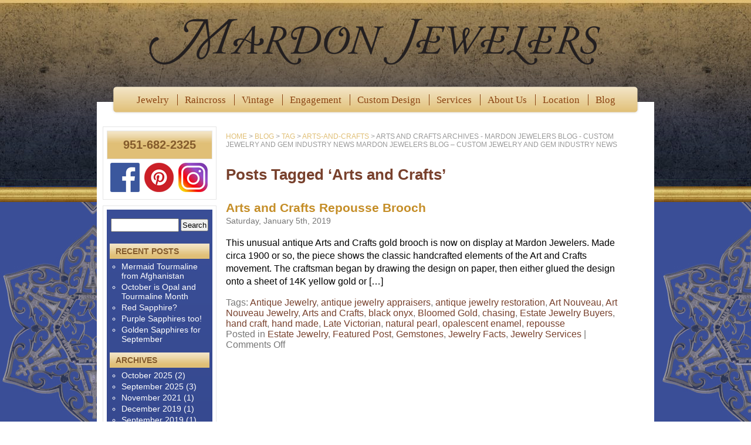

--- FILE ---
content_type: text/html; charset=UTF-8
request_url: https://www.mardonjewelers.com/blog/tag/arts-and-crafts/
body_size: 7739
content:
<!DOCTYPE html PUBLIC "-//W3C//DTD XHTML 1.0 Transitional//EN" "http://www.w3.org/TR/xhtml1/DTD/xhtml1-transitional.dtd">
<html xmlns="http://www.w3.org/1999/xhtml" lang="en-US">

<head profile="http://gmpg.org/xfn/11">
<meta http-equiv="Content-Type" content="text/html; charset=UTF-8" />

<title>Arts and Crafts Archives - Mardon Jewelers Blog - Custom Jewelry and Gem Industry News Mardon Jewelers Blog &#8211; Custom Jewelry and Gem Industry News  </title>

<link rel="stylesheet" href="https://www.mardonjewelers.com/blog/wp-content/themes/mardon/style.css" type="text/css" media="screen" />
<link rel="alternate" type="application/rss+xml" title="Mardon Jewelers Blog &#8211; Custom Jewelry and Gem Industry News RSS Feed" href="https://www.mardonjewelers.com/blog/feed/" />
<link rel="pingback" href="https://www.mardonjewelers.com/blog/xmlrpc.php" />

<!--[if lt IE 7]>
	<link rel="stylesheet" href="https://www.mardonjewelers.com/blog/wp-content/themes/mardon/fixes6.css" type="text/css" />
<![endif]-->

<script language="JavaScript" src="/scripts/crumb.js"></script>

<meta name='robots' content='index, follow, max-image-preview:large, max-snippet:-1, max-video-preview:-1' />

	<!-- This site is optimized with the Yoast SEO plugin v21.8 - https://yoast.com/wordpress/plugins/seo/ -->
	<link rel="canonical" href="http://www.mardonjewelers.com/blog/tag/arts-and-crafts/" />
	<meta property="og:locale" content="en_US" />
	<meta property="og:type" content="article" />
	<meta property="og:title" content="Arts and Crafts Archives - Mardon Jewelers Blog - Custom Jewelry and Gem Industry News" />
	<meta property="og:url" content="http://www.mardonjewelers.com/blog/tag/arts-and-crafts/" />
	<meta property="og:site_name" content="Mardon Jewelers Blog - Custom Jewelry and Gem Industry News" />
	<meta name="twitter:card" content="summary_large_image" />
	<script type="application/ld+json" class="yoast-schema-graph">{"@context":"https://schema.org","@graph":[{"@type":"CollectionPage","@id":"http://www.mardonjewelers.com/blog/tag/arts-and-crafts/","url":"http://www.mardonjewelers.com/blog/tag/arts-and-crafts/","name":"Arts and Crafts Archives - Mardon Jewelers Blog - Custom Jewelry and Gem Industry News","isPartOf":{"@id":"http://www.mardonjewelers.com/blog/#website"},"breadcrumb":{"@id":"http://www.mardonjewelers.com/blog/tag/arts-and-crafts/#breadcrumb"},"inLanguage":"en-US"},{"@type":"BreadcrumbList","@id":"http://www.mardonjewelers.com/blog/tag/arts-and-crafts/#breadcrumb","itemListElement":[{"@type":"ListItem","position":1,"name":"Home","item":"http://www.mardonjewelers.com/blog/"},{"@type":"ListItem","position":2,"name":"Arts and Crafts"}]},{"@type":"WebSite","@id":"http://www.mardonjewelers.com/blog/#website","url":"http://www.mardonjewelers.com/blog/","name":"Mardon Jewelers Blog - Custom Jewelry and Gem Industry News","description":"Custom Jewelry and Gem Industry News in Riverside, CA","potentialAction":[{"@type":"SearchAction","target":{"@type":"EntryPoint","urlTemplate":"http://www.mardonjewelers.com/blog/?s={search_term_string}"},"query-input":"required name=search_term_string"}],"inLanguage":"en-US"}]}</script>
	<!-- / Yoast SEO plugin. -->


<link rel='dns-prefetch' href='//platform-api.sharethis.com' />
<link rel='dns-prefetch' href='//maxcdn.bootstrapcdn.com' />
<link rel="alternate" type="application/rss+xml" title="Mardon Jewelers Blog - Custom Jewelry and Gem Industry News &raquo; Arts and Crafts Tag Feed" href="https://www.mardonjewelers.com/blog/tag/arts-and-crafts/feed/" />
<script type="text/javascript">
/* <![CDATA[ */
window._wpemojiSettings = {"baseUrl":"https:\/\/s.w.org\/images\/core\/emoji\/14.0.0\/72x72\/","ext":".png","svgUrl":"https:\/\/s.w.org\/images\/core\/emoji\/14.0.0\/svg\/","svgExt":".svg","source":{"concatemoji":"https:\/\/www.mardonjewelers.com\/blog\/wp-includes\/js\/wp-emoji-release.min.js?ver=6.4.7"}};
/*! This file is auto-generated */
!function(i,n){var o,s,e;function c(e){try{var t={supportTests:e,timestamp:(new Date).valueOf()};sessionStorage.setItem(o,JSON.stringify(t))}catch(e){}}function p(e,t,n){e.clearRect(0,0,e.canvas.width,e.canvas.height),e.fillText(t,0,0);var t=new Uint32Array(e.getImageData(0,0,e.canvas.width,e.canvas.height).data),r=(e.clearRect(0,0,e.canvas.width,e.canvas.height),e.fillText(n,0,0),new Uint32Array(e.getImageData(0,0,e.canvas.width,e.canvas.height).data));return t.every(function(e,t){return e===r[t]})}function u(e,t,n){switch(t){case"flag":return n(e,"\ud83c\udff3\ufe0f\u200d\u26a7\ufe0f","\ud83c\udff3\ufe0f\u200b\u26a7\ufe0f")?!1:!n(e,"\ud83c\uddfa\ud83c\uddf3","\ud83c\uddfa\u200b\ud83c\uddf3")&&!n(e,"\ud83c\udff4\udb40\udc67\udb40\udc62\udb40\udc65\udb40\udc6e\udb40\udc67\udb40\udc7f","\ud83c\udff4\u200b\udb40\udc67\u200b\udb40\udc62\u200b\udb40\udc65\u200b\udb40\udc6e\u200b\udb40\udc67\u200b\udb40\udc7f");case"emoji":return!n(e,"\ud83e\udef1\ud83c\udffb\u200d\ud83e\udef2\ud83c\udfff","\ud83e\udef1\ud83c\udffb\u200b\ud83e\udef2\ud83c\udfff")}return!1}function f(e,t,n){var r="undefined"!=typeof WorkerGlobalScope&&self instanceof WorkerGlobalScope?new OffscreenCanvas(300,150):i.createElement("canvas"),a=r.getContext("2d",{willReadFrequently:!0}),o=(a.textBaseline="top",a.font="600 32px Arial",{});return e.forEach(function(e){o[e]=t(a,e,n)}),o}function t(e){var t=i.createElement("script");t.src=e,t.defer=!0,i.head.appendChild(t)}"undefined"!=typeof Promise&&(o="wpEmojiSettingsSupports",s=["flag","emoji"],n.supports={everything:!0,everythingExceptFlag:!0},e=new Promise(function(e){i.addEventListener("DOMContentLoaded",e,{once:!0})}),new Promise(function(t){var n=function(){try{var e=JSON.parse(sessionStorage.getItem(o));if("object"==typeof e&&"number"==typeof e.timestamp&&(new Date).valueOf()<e.timestamp+604800&&"object"==typeof e.supportTests)return e.supportTests}catch(e){}return null}();if(!n){if("undefined"!=typeof Worker&&"undefined"!=typeof OffscreenCanvas&&"undefined"!=typeof URL&&URL.createObjectURL&&"undefined"!=typeof Blob)try{var e="postMessage("+f.toString()+"("+[JSON.stringify(s),u.toString(),p.toString()].join(",")+"));",r=new Blob([e],{type:"text/javascript"}),a=new Worker(URL.createObjectURL(r),{name:"wpTestEmojiSupports"});return void(a.onmessage=function(e){c(n=e.data),a.terminate(),t(n)})}catch(e){}c(n=f(s,u,p))}t(n)}).then(function(e){for(var t in e)n.supports[t]=e[t],n.supports.everything=n.supports.everything&&n.supports[t],"flag"!==t&&(n.supports.everythingExceptFlag=n.supports.everythingExceptFlag&&n.supports[t]);n.supports.everythingExceptFlag=n.supports.everythingExceptFlag&&!n.supports.flag,n.DOMReady=!1,n.readyCallback=function(){n.DOMReady=!0}}).then(function(){return e}).then(function(){var e;n.supports.everything||(n.readyCallback(),(e=n.source||{}).concatemoji?t(e.concatemoji):e.wpemoji&&e.twemoji&&(t(e.twemoji),t(e.wpemoji)))}))}((window,document),window._wpemojiSettings);
/* ]]> */
</script>
<link rel='stylesheet' id='sbi_styles-css' href='https://www.mardonjewelers.com/blog/wp-content/plugins/instagram-feed/css/sbi-styles.min.css?ver=6.9.1' type='text/css' media='all' />
<style id='wp-emoji-styles-inline-css' type='text/css'>

	img.wp-smiley, img.emoji {
		display: inline !important;
		border: none !important;
		box-shadow: none !important;
		height: 1em !important;
		width: 1em !important;
		margin: 0 0.07em !important;
		vertical-align: -0.1em !important;
		background: none !important;
		padding: 0 !important;
	}
</style>
<link rel='stylesheet' id='wp-block-library-css' href='https://www.mardonjewelers.com/blog/wp-includes/css/dist/block-library/style.min.css?ver=6.4.7' type='text/css' media='all' />
<style id='classic-theme-styles-inline-css' type='text/css'>
/*! This file is auto-generated */
.wp-block-button__link{color:#fff;background-color:#32373c;border-radius:9999px;box-shadow:none;text-decoration:none;padding:calc(.667em + 2px) calc(1.333em + 2px);font-size:1.125em}.wp-block-file__button{background:#32373c;color:#fff;text-decoration:none}
</style>
<style id='global-styles-inline-css' type='text/css'>
body{--wp--preset--color--black: #000000;--wp--preset--color--cyan-bluish-gray: #abb8c3;--wp--preset--color--white: #ffffff;--wp--preset--color--pale-pink: #f78da7;--wp--preset--color--vivid-red: #cf2e2e;--wp--preset--color--luminous-vivid-orange: #ff6900;--wp--preset--color--luminous-vivid-amber: #fcb900;--wp--preset--color--light-green-cyan: #7bdcb5;--wp--preset--color--vivid-green-cyan: #00d084;--wp--preset--color--pale-cyan-blue: #8ed1fc;--wp--preset--color--vivid-cyan-blue: #0693e3;--wp--preset--color--vivid-purple: #9b51e0;--wp--preset--gradient--vivid-cyan-blue-to-vivid-purple: linear-gradient(135deg,rgba(6,147,227,1) 0%,rgb(155,81,224) 100%);--wp--preset--gradient--light-green-cyan-to-vivid-green-cyan: linear-gradient(135deg,rgb(122,220,180) 0%,rgb(0,208,130) 100%);--wp--preset--gradient--luminous-vivid-amber-to-luminous-vivid-orange: linear-gradient(135deg,rgba(252,185,0,1) 0%,rgba(255,105,0,1) 100%);--wp--preset--gradient--luminous-vivid-orange-to-vivid-red: linear-gradient(135deg,rgba(255,105,0,1) 0%,rgb(207,46,46) 100%);--wp--preset--gradient--very-light-gray-to-cyan-bluish-gray: linear-gradient(135deg,rgb(238,238,238) 0%,rgb(169,184,195) 100%);--wp--preset--gradient--cool-to-warm-spectrum: linear-gradient(135deg,rgb(74,234,220) 0%,rgb(151,120,209) 20%,rgb(207,42,186) 40%,rgb(238,44,130) 60%,rgb(251,105,98) 80%,rgb(254,248,76) 100%);--wp--preset--gradient--blush-light-purple: linear-gradient(135deg,rgb(255,206,236) 0%,rgb(152,150,240) 100%);--wp--preset--gradient--blush-bordeaux: linear-gradient(135deg,rgb(254,205,165) 0%,rgb(254,45,45) 50%,rgb(107,0,62) 100%);--wp--preset--gradient--luminous-dusk: linear-gradient(135deg,rgb(255,203,112) 0%,rgb(199,81,192) 50%,rgb(65,88,208) 100%);--wp--preset--gradient--pale-ocean: linear-gradient(135deg,rgb(255,245,203) 0%,rgb(182,227,212) 50%,rgb(51,167,181) 100%);--wp--preset--gradient--electric-grass: linear-gradient(135deg,rgb(202,248,128) 0%,rgb(113,206,126) 100%);--wp--preset--gradient--midnight: linear-gradient(135deg,rgb(2,3,129) 0%,rgb(40,116,252) 100%);--wp--preset--font-size--small: 13px;--wp--preset--font-size--medium: 20px;--wp--preset--font-size--large: 36px;--wp--preset--font-size--x-large: 42px;--wp--preset--spacing--20: 0.44rem;--wp--preset--spacing--30: 0.67rem;--wp--preset--spacing--40: 1rem;--wp--preset--spacing--50: 1.5rem;--wp--preset--spacing--60: 2.25rem;--wp--preset--spacing--70: 3.38rem;--wp--preset--spacing--80: 5.06rem;--wp--preset--shadow--natural: 6px 6px 9px rgba(0, 0, 0, 0.2);--wp--preset--shadow--deep: 12px 12px 50px rgba(0, 0, 0, 0.4);--wp--preset--shadow--sharp: 6px 6px 0px rgba(0, 0, 0, 0.2);--wp--preset--shadow--outlined: 6px 6px 0px -3px rgba(255, 255, 255, 1), 6px 6px rgba(0, 0, 0, 1);--wp--preset--shadow--crisp: 6px 6px 0px rgba(0, 0, 0, 1);}:where(.is-layout-flex){gap: 0.5em;}:where(.is-layout-grid){gap: 0.5em;}body .is-layout-flow > .alignleft{float: left;margin-inline-start: 0;margin-inline-end: 2em;}body .is-layout-flow > .alignright{float: right;margin-inline-start: 2em;margin-inline-end: 0;}body .is-layout-flow > .aligncenter{margin-left: auto !important;margin-right: auto !important;}body .is-layout-constrained > .alignleft{float: left;margin-inline-start: 0;margin-inline-end: 2em;}body .is-layout-constrained > .alignright{float: right;margin-inline-start: 2em;margin-inline-end: 0;}body .is-layout-constrained > .aligncenter{margin-left: auto !important;margin-right: auto !important;}body .is-layout-constrained > :where(:not(.alignleft):not(.alignright):not(.alignfull)){max-width: var(--wp--style--global--content-size);margin-left: auto !important;margin-right: auto !important;}body .is-layout-constrained > .alignwide{max-width: var(--wp--style--global--wide-size);}body .is-layout-flex{display: flex;}body .is-layout-flex{flex-wrap: wrap;align-items: center;}body .is-layout-flex > *{margin: 0;}body .is-layout-grid{display: grid;}body .is-layout-grid > *{margin: 0;}:where(.wp-block-columns.is-layout-flex){gap: 2em;}:where(.wp-block-columns.is-layout-grid){gap: 2em;}:where(.wp-block-post-template.is-layout-flex){gap: 1.25em;}:where(.wp-block-post-template.is-layout-grid){gap: 1.25em;}.has-black-color{color: var(--wp--preset--color--black) !important;}.has-cyan-bluish-gray-color{color: var(--wp--preset--color--cyan-bluish-gray) !important;}.has-white-color{color: var(--wp--preset--color--white) !important;}.has-pale-pink-color{color: var(--wp--preset--color--pale-pink) !important;}.has-vivid-red-color{color: var(--wp--preset--color--vivid-red) !important;}.has-luminous-vivid-orange-color{color: var(--wp--preset--color--luminous-vivid-orange) !important;}.has-luminous-vivid-amber-color{color: var(--wp--preset--color--luminous-vivid-amber) !important;}.has-light-green-cyan-color{color: var(--wp--preset--color--light-green-cyan) !important;}.has-vivid-green-cyan-color{color: var(--wp--preset--color--vivid-green-cyan) !important;}.has-pale-cyan-blue-color{color: var(--wp--preset--color--pale-cyan-blue) !important;}.has-vivid-cyan-blue-color{color: var(--wp--preset--color--vivid-cyan-blue) !important;}.has-vivid-purple-color{color: var(--wp--preset--color--vivid-purple) !important;}.has-black-background-color{background-color: var(--wp--preset--color--black) !important;}.has-cyan-bluish-gray-background-color{background-color: var(--wp--preset--color--cyan-bluish-gray) !important;}.has-white-background-color{background-color: var(--wp--preset--color--white) !important;}.has-pale-pink-background-color{background-color: var(--wp--preset--color--pale-pink) !important;}.has-vivid-red-background-color{background-color: var(--wp--preset--color--vivid-red) !important;}.has-luminous-vivid-orange-background-color{background-color: var(--wp--preset--color--luminous-vivid-orange) !important;}.has-luminous-vivid-amber-background-color{background-color: var(--wp--preset--color--luminous-vivid-amber) !important;}.has-light-green-cyan-background-color{background-color: var(--wp--preset--color--light-green-cyan) !important;}.has-vivid-green-cyan-background-color{background-color: var(--wp--preset--color--vivid-green-cyan) !important;}.has-pale-cyan-blue-background-color{background-color: var(--wp--preset--color--pale-cyan-blue) !important;}.has-vivid-cyan-blue-background-color{background-color: var(--wp--preset--color--vivid-cyan-blue) !important;}.has-vivid-purple-background-color{background-color: var(--wp--preset--color--vivid-purple) !important;}.has-black-border-color{border-color: var(--wp--preset--color--black) !important;}.has-cyan-bluish-gray-border-color{border-color: var(--wp--preset--color--cyan-bluish-gray) !important;}.has-white-border-color{border-color: var(--wp--preset--color--white) !important;}.has-pale-pink-border-color{border-color: var(--wp--preset--color--pale-pink) !important;}.has-vivid-red-border-color{border-color: var(--wp--preset--color--vivid-red) !important;}.has-luminous-vivid-orange-border-color{border-color: var(--wp--preset--color--luminous-vivid-orange) !important;}.has-luminous-vivid-amber-border-color{border-color: var(--wp--preset--color--luminous-vivid-amber) !important;}.has-light-green-cyan-border-color{border-color: var(--wp--preset--color--light-green-cyan) !important;}.has-vivid-green-cyan-border-color{border-color: var(--wp--preset--color--vivid-green-cyan) !important;}.has-pale-cyan-blue-border-color{border-color: var(--wp--preset--color--pale-cyan-blue) !important;}.has-vivid-cyan-blue-border-color{border-color: var(--wp--preset--color--vivid-cyan-blue) !important;}.has-vivid-purple-border-color{border-color: var(--wp--preset--color--vivid-purple) !important;}.has-vivid-cyan-blue-to-vivid-purple-gradient-background{background: var(--wp--preset--gradient--vivid-cyan-blue-to-vivid-purple) !important;}.has-light-green-cyan-to-vivid-green-cyan-gradient-background{background: var(--wp--preset--gradient--light-green-cyan-to-vivid-green-cyan) !important;}.has-luminous-vivid-amber-to-luminous-vivid-orange-gradient-background{background: var(--wp--preset--gradient--luminous-vivid-amber-to-luminous-vivid-orange) !important;}.has-luminous-vivid-orange-to-vivid-red-gradient-background{background: var(--wp--preset--gradient--luminous-vivid-orange-to-vivid-red) !important;}.has-very-light-gray-to-cyan-bluish-gray-gradient-background{background: var(--wp--preset--gradient--very-light-gray-to-cyan-bluish-gray) !important;}.has-cool-to-warm-spectrum-gradient-background{background: var(--wp--preset--gradient--cool-to-warm-spectrum) !important;}.has-blush-light-purple-gradient-background{background: var(--wp--preset--gradient--blush-light-purple) !important;}.has-blush-bordeaux-gradient-background{background: var(--wp--preset--gradient--blush-bordeaux) !important;}.has-luminous-dusk-gradient-background{background: var(--wp--preset--gradient--luminous-dusk) !important;}.has-pale-ocean-gradient-background{background: var(--wp--preset--gradient--pale-ocean) !important;}.has-electric-grass-gradient-background{background: var(--wp--preset--gradient--electric-grass) !important;}.has-midnight-gradient-background{background: var(--wp--preset--gradient--midnight) !important;}.has-small-font-size{font-size: var(--wp--preset--font-size--small) !important;}.has-medium-font-size{font-size: var(--wp--preset--font-size--medium) !important;}.has-large-font-size{font-size: var(--wp--preset--font-size--large) !important;}.has-x-large-font-size{font-size: var(--wp--preset--font-size--x-large) !important;}
.wp-block-navigation a:where(:not(.wp-element-button)){color: inherit;}
:where(.wp-block-post-template.is-layout-flex){gap: 1.25em;}:where(.wp-block-post-template.is-layout-grid){gap: 1.25em;}
:where(.wp-block-columns.is-layout-flex){gap: 2em;}:where(.wp-block-columns.is-layout-grid){gap: 2em;}
.wp-block-pullquote{font-size: 1.5em;line-height: 1.6;}
</style>
<link rel='stylesheet' id='ctf_styles-css' href='https://www.mardonjewelers.com/blog/wp-content/plugins/custom-twitter-feeds/css/ctf-styles.min.css?ver=2.2.1' type='text/css' media='all' />
<link rel='stylesheet' id='cff-css' href='https://www.mardonjewelers.com/blog/wp-content/plugins/custom-facebook-feed/assets/css/cff-style.min.css?ver=4.2.1' type='text/css' media='all' />
<link rel='stylesheet' id='sb-font-awesome-css' href='https://maxcdn.bootstrapcdn.com/font-awesome/4.7.0/css/font-awesome.min.css?ver=6.4.7' type='text/css' media='all' />
<script type="text/javascript" src="https://www.mardonjewelers.com/blog/wp-includes/js/jquery/jquery.min.js?ver=3.7.1" id="jquery-core-js"></script>
<script type="text/javascript" src="https://www.mardonjewelers.com/blog/wp-includes/js/jquery/jquery-migrate.min.js?ver=3.4.1" id="jquery-migrate-js"></script>
<script type="text/javascript" src="//platform-api.sharethis.com/js/sharethis.js#source=googleanalytics-wordpress#product=ga&amp;property=5f91bcda90c74500124aaa98" id="googleanalytics-platform-sharethis-js"></script>
<link rel="https://api.w.org/" href="https://www.mardonjewelers.com/blog/wp-json/" /><link rel="alternate" type="application/json" href="https://www.mardonjewelers.com/blog/wp-json/wp/v2/tags/221" /><link rel="EditURI" type="application/rsd+xml" title="RSD" href="https://www.mardonjewelers.com/blog/xmlrpc.php?rsd" />
<meta name="generator" content="WordPress 6.4.7" />
<style type="text/css">.recentcomments a{display:inline !important;padding:0 !important;margin:0 !important;}</style></head>
<body>



<div id="page-top">
	
	
	<div id="header">
		<h1 id="logo">
		<a href="/" title="Mardon Jewelers at the Mission Inn">
		<span class="hidden">Mardon Jewelers at the Mission Inn</span>
		</a>
		</h1>
	</div>

	<div id="navbar">
		<ul>
		<li><a href="http://www.mardonjewelers.com/jewelry/index.php" title="Jewelry">Jewelry</a></li>
		<li><a href="http://www.mardonjewelers.com/raincross-jewelry/index.php" title="Raincross Jewelry">Raincross</a></li>
		<li><a href="http://www.mardonjewelers.com/jewelry/vintage-jewelry.php" title="Vintage Jewelry">Vintage</a></li>
		<li><a href="http://www.mardonjewelers.com/engagement/index.php" title="Engagement Rings">Engagement</a></li>
		<li><a href="http://www.mardonjewelers.com/custom-design/index.php" title="Custom Jewelry Design">Custom Design</a></li>
		<li><a href="http://www.mardonjewelers.com/services/index.php" title="Jewelry Repair, Appraisal, Consignment Services">Services</a></li>
		<li><a href="http://www.mardonjewelers.com/about/index.php" title="About Us">About Us</a></li>
		<li><a href="http://www.mardonjewelers.com/about/contact.php" title="Location">Location</a></li>
		<li><a href="http://www.mardonjewelers.com/blog/" title="Mardon Jewelers Blog">Blog</a></li>
		</ul>
	</div>

</div>

<div id="page">

	<div id="content">
	<script language="JavaScript">
	<!--
	breadcrumbs();
	 -->
	</script>

		
 	   	  		<h2 class="pagetitle">Posts Tagged &#8216;Arts and Crafts&#8217;</h2>
 	  

		

				<div class="post">
				<h3 id="post-7561"><a href="https://www.mardonjewelers.com/blog/arts-and-crafts-repousse-brooch/" rel="bookmark" title="Permanent Link to Arts and Crafts Repousse Brooch">Arts and Crafts Repousse Brooch</a></h3>
				<small>Saturday, January 5th, 2019</small>

				<div class="entry">
					<p>This unusual antique Arts and Crafts gold brooch is now on display at Mardon Jewelers. Made circa 1900 or so, the piece shows the classic handcrafted elements of the Art and Crafts movement. The craftsman began by drawing the design on paper, then either glued the design onto a sheet of 14K yellow gold or [&hellip;]</p>
				</div>

				<p class="postmetadata">Tags: <a href="https://www.mardonjewelers.com/blog/tag/antique-jewelry/" rel="tag">Antique Jewelry</a>, <a href="https://www.mardonjewelers.com/blog/tag/antique-jewelry-appraisers/" rel="tag">antique jewelry appraisers</a>, <a href="https://www.mardonjewelers.com/blog/tag/antique-jewelry-restoration/" rel="tag">antique jewelry restoration</a>, <a href="https://www.mardonjewelers.com/blog/tag/art-nouveau/" rel="tag">Art Nouveau</a>, <a href="https://www.mardonjewelers.com/blog/tag/art-nouveau-jewelry/" rel="tag">Art Nouveau Jewelry</a>, <a href="https://www.mardonjewelers.com/blog/tag/arts-and-crafts/" rel="tag">Arts and Crafts</a>, <a href="https://www.mardonjewelers.com/blog/tag/black-onyx/" rel="tag">black onyx</a>, <a href="https://www.mardonjewelers.com/blog/tag/bloomed-gold/" rel="tag">Bloomed Gold</a>, <a href="https://www.mardonjewelers.com/blog/tag/chasing/" rel="tag">chasing</a>, <a href="https://www.mardonjewelers.com/blog/tag/estate-jewelry-buyers/" rel="tag">Estate Jewelry Buyers</a>, <a href="https://www.mardonjewelers.com/blog/tag/hand-craft/" rel="tag">hand craft</a>, <a href="https://www.mardonjewelers.com/blog/tag/hand-made/" rel="tag">hand made</a>, <a href="https://www.mardonjewelers.com/blog/tag/late-victorian/" rel="tag">Late Victorian</a>, <a href="https://www.mardonjewelers.com/blog/tag/natural-pearl/" rel="tag">natural pearl</a>, <a href="https://www.mardonjewelers.com/blog/tag/opalescent-enamel/" rel="tag">opalescent enamel</a>, <a href="https://www.mardonjewelers.com/blog/tag/repousse/" rel="tag">repousse</a><br /> Posted in <a href="https://www.mardonjewelers.com/blog/category/estate-jewelry/" rel="category tag">Estate Jewelry</a>, <a href="https://www.mardonjewelers.com/blog/category/featured-post/" rel="category tag">Featured Post</a>, <a href="https://www.mardonjewelers.com/blog/category/gemstones/" rel="category tag">Gemstones</a>, <a href="https://www.mardonjewelers.com/blog/category/jewelry-facts/" rel="category tag">Jewelry Facts</a>, <a href="https://www.mardonjewelers.com/blog/category/jewelry-services/" rel="category tag">Jewelry Services</a> |   <span>Comments Off<span class="screen-reader-text"> on Arts and Crafts Repousse Brooch</span></span></p>

			</div>

				
		<div class="navigation">
			<div class="alignleft"></div>
			<div class="alignleft"></div>
		</div>

	
	</div>

<div id="side-container">

        <div id="featured-posts">
	<div id="phonenumber">
	<h2>951-682-2325</h2>
	</div>	
	<div id="social">
	<a href="https://www.facebook.com/MardonJewelers/" target="_blank"><img src="/images/fb.png"></a><a href="https://www.pinterest.com/mardonjewelers/" target="_blank"><img src="/images/pint.png"></a><a href="https://www.instagram.com/mardonjewelers/" target="_blank"><img src="/images/insta.png"></a>
	</div></div>
    
		<div class="float-catch"></div>     
	
	<div id="sidebar-outer">	
	<div id="sidebar">
		<ul>
			<li id="search-3" class="widget widget_search"><form method="get" id="searchform" action="https://www.mardonjewelers.com/blog/">
<label class="hidden" for="s">Search for:</label>
<div><input type="text" value="" name="s" id="s" />
<input type="submit" id="searchsubmit" value="Search" />
</div>
</form>
</li>
		<li id="recent-posts-2" class="widget widget_recent_entries">
		<h2 class="widgettitle">Recent Posts</h2>
		<ul>
											<li>
					<a href="https://www.mardonjewelers.com/blog/mermaid-tourmaline-from-afghanistan/">Mermaid Tourmaline from Afghanistan</a>
									</li>
											<li>
					<a href="https://www.mardonjewelers.com/blog/october-is-opal-tourmaline-month/">October is Opal and Tourmaline Month</a>
									</li>
											<li>
					<a href="https://www.mardonjewelers.com/blog/red-sapphire/">Red Sapphire?</a>
									</li>
											<li>
					<a href="https://www.mardonjewelers.com/blog/purple-sapphires-too/">Purple Sapphires too!</a>
									</li>
											<li>
					<a href="https://www.mardonjewelers.com/blog/golden-sapphires-for-september/">Golden Sapphires for September</a>
									</li>
					</ul>

		</li><li id="archives-3" class="widget widget_archive"><h2 class="widgettitle">Archives</h2>
			<ul>
					<li><a href='https://www.mardonjewelers.com/blog/2025/10/'>October 2025</a>&nbsp;(2)</li>
	<li><a href='https://www.mardonjewelers.com/blog/2025/09/'>September 2025</a>&nbsp;(3)</li>
	<li><a href='https://www.mardonjewelers.com/blog/2021/11/'>November 2021</a>&nbsp;(1)</li>
	<li><a href='https://www.mardonjewelers.com/blog/2019/12/'>December 2019</a>&nbsp;(1)</li>
	<li><a href='https://www.mardonjewelers.com/blog/2019/09/'>September 2019</a>&nbsp;(1)</li>
	<li><a href='https://www.mardonjewelers.com/blog/2019/06/'>June 2019</a>&nbsp;(1)</li>
	<li><a href='https://www.mardonjewelers.com/blog/2019/05/'>May 2019</a>&nbsp;(1)</li>
	<li><a href='https://www.mardonjewelers.com/blog/2019/04/'>April 2019</a>&nbsp;(1)</li>
	<li><a href='https://www.mardonjewelers.com/blog/2019/03/'>March 2019</a>&nbsp;(1)</li>
	<li><a href='https://www.mardonjewelers.com/blog/2019/01/'>January 2019</a>&nbsp;(1)</li>
	<li><a href='https://www.mardonjewelers.com/blog/2018/12/'>December 2018</a>&nbsp;(1)</li>
	<li><a href='https://www.mardonjewelers.com/blog/2018/11/'>November 2018</a>&nbsp;(1)</li>
	<li><a href='https://www.mardonjewelers.com/blog/2018/10/'>October 2018</a>&nbsp;(1)</li>
	<li><a href='https://www.mardonjewelers.com/blog/2018/09/'>September 2018</a>&nbsp;(1)</li>
	<li><a href='https://www.mardonjewelers.com/blog/2018/08/'>August 2018</a>&nbsp;(1)</li>
	<li><a href='https://www.mardonjewelers.com/blog/2018/06/'>June 2018</a>&nbsp;(1)</li>
	<li><a href='https://www.mardonjewelers.com/blog/2018/05/'>May 2018</a>&nbsp;(3)</li>
	<li><a href='https://www.mardonjewelers.com/blog/2018/04/'>April 2018</a>&nbsp;(1)</li>
	<li><a href='https://www.mardonjewelers.com/blog/2018/03/'>March 2018</a>&nbsp;(2)</li>
	<li><a href='https://www.mardonjewelers.com/blog/2018/01/'>January 2018</a>&nbsp;(1)</li>
	<li><a href='https://www.mardonjewelers.com/blog/2017/11/'>November 2017</a>&nbsp;(1)</li>
	<li><a href='https://www.mardonjewelers.com/blog/2017/10/'>October 2017</a>&nbsp;(1)</li>
	<li><a href='https://www.mardonjewelers.com/blog/2017/08/'>August 2017</a>&nbsp;(1)</li>
	<li><a href='https://www.mardonjewelers.com/blog/2017/05/'>May 2017</a>&nbsp;(3)</li>
	<li><a href='https://www.mardonjewelers.com/blog/2017/04/'>April 2017</a>&nbsp;(1)</li>
	<li><a href='https://www.mardonjewelers.com/blog/2017/02/'>February 2017</a>&nbsp;(1)</li>
	<li><a href='https://www.mardonjewelers.com/blog/2017/01/'>January 2017</a>&nbsp;(1)</li>
	<li><a href='https://www.mardonjewelers.com/blog/2016/07/'>July 2016</a>&nbsp;(1)</li>
	<li><a href='https://www.mardonjewelers.com/blog/2016/06/'>June 2016</a>&nbsp;(1)</li>
	<li><a href='https://www.mardonjewelers.com/blog/2016/05/'>May 2016</a>&nbsp;(2)</li>
	<li><a href='https://www.mardonjewelers.com/blog/2016/04/'>April 2016</a>&nbsp;(2)</li>
	<li><a href='https://www.mardonjewelers.com/blog/2016/01/'>January 2016</a>&nbsp;(1)</li>
	<li><a href='https://www.mardonjewelers.com/blog/2015/11/'>November 2015</a>&nbsp;(3)</li>
	<li><a href='https://www.mardonjewelers.com/blog/2015/09/'>September 2015</a>&nbsp;(1)</li>
	<li><a href='https://www.mardonjewelers.com/blog/2015/07/'>July 2015</a>&nbsp;(3)</li>
	<li><a href='https://www.mardonjewelers.com/blog/2015/06/'>June 2015</a>&nbsp;(2)</li>
	<li><a href='https://www.mardonjewelers.com/blog/2015/05/'>May 2015</a>&nbsp;(3)</li>
	<li><a href='https://www.mardonjewelers.com/blog/2015/02/'>February 2015</a>&nbsp;(1)</li>
	<li><a href='https://www.mardonjewelers.com/blog/2015/01/'>January 2015</a>&nbsp;(1)</li>
	<li><a href='https://www.mardonjewelers.com/blog/2014/11/'>November 2014</a>&nbsp;(1)</li>
	<li><a href='https://www.mardonjewelers.com/blog/2014/09/'>September 2014</a>&nbsp;(3)</li>
	<li><a href='https://www.mardonjewelers.com/blog/2014/07/'>July 2014</a>&nbsp;(1)</li>
	<li><a href='https://www.mardonjewelers.com/blog/2014/06/'>June 2014</a>&nbsp;(3)</li>
	<li><a href='https://www.mardonjewelers.com/blog/2014/05/'>May 2014</a>&nbsp;(2)</li>
	<li><a href='https://www.mardonjewelers.com/blog/2014/03/'>March 2014</a>&nbsp;(1)</li>
	<li><a href='https://www.mardonjewelers.com/blog/2014/02/'>February 2014</a>&nbsp;(3)</li>
	<li><a href='https://www.mardonjewelers.com/blog/2014/01/'>January 2014</a>&nbsp;(1)</li>
	<li><a href='https://www.mardonjewelers.com/blog/2013/12/'>December 2013</a>&nbsp;(1)</li>
	<li><a href='https://www.mardonjewelers.com/blog/2013/11/'>November 2013</a>&nbsp;(2)</li>
	<li><a href='https://www.mardonjewelers.com/blog/2013/10/'>October 2013</a>&nbsp;(1)</li>
	<li><a href='https://www.mardonjewelers.com/blog/2013/09/'>September 2013</a>&nbsp;(1)</li>
	<li><a href='https://www.mardonjewelers.com/blog/2013/08/'>August 2013</a>&nbsp;(1)</li>
	<li><a href='https://www.mardonjewelers.com/blog/2013/07/'>July 2013</a>&nbsp;(3)</li>
	<li><a href='https://www.mardonjewelers.com/blog/2013/06/'>June 2013</a>&nbsp;(1)</li>
	<li><a href='https://www.mardonjewelers.com/blog/2013/05/'>May 2013</a>&nbsp;(3)</li>
	<li><a href='https://www.mardonjewelers.com/blog/2013/04/'>April 2013</a>&nbsp;(3)</li>
	<li><a href='https://www.mardonjewelers.com/blog/2013/03/'>March 2013</a>&nbsp;(3)</li>
	<li><a href='https://www.mardonjewelers.com/blog/2013/02/'>February 2013</a>&nbsp;(2)</li>
	<li><a href='https://www.mardonjewelers.com/blog/2013/01/'>January 2013</a>&nbsp;(1)</li>
	<li><a href='https://www.mardonjewelers.com/blog/2012/12/'>December 2012</a>&nbsp;(1)</li>
	<li><a href='https://www.mardonjewelers.com/blog/2012/11/'>November 2012</a>&nbsp;(2)</li>
	<li><a href='https://www.mardonjewelers.com/blog/2012/10/'>October 2012</a>&nbsp;(3)</li>
	<li><a href='https://www.mardonjewelers.com/blog/2012/09/'>September 2012</a>&nbsp;(4)</li>
	<li><a href='https://www.mardonjewelers.com/blog/2012/08/'>August 2012</a>&nbsp;(2)</li>
	<li><a href='https://www.mardonjewelers.com/blog/2012/07/'>July 2012</a>&nbsp;(4)</li>
	<li><a href='https://www.mardonjewelers.com/blog/2012/06/'>June 2012</a>&nbsp;(6)</li>
	<li><a href='https://www.mardonjewelers.com/blog/2012/05/'>May 2012</a>&nbsp;(3)</li>
	<li><a href='https://www.mardonjewelers.com/blog/2012/04/'>April 2012</a>&nbsp;(1)</li>
	<li><a href='https://www.mardonjewelers.com/blog/2012/02/'>February 2012</a>&nbsp;(1)</li>
	<li><a href='https://www.mardonjewelers.com/blog/2012/01/'>January 2012</a>&nbsp;(2)</li>
	<li><a href='https://www.mardonjewelers.com/blog/2011/12/'>December 2011</a>&nbsp;(3)</li>
	<li><a href='https://www.mardonjewelers.com/blog/2011/11/'>November 2011</a>&nbsp;(2)</li>
	<li><a href='https://www.mardonjewelers.com/blog/2011/10/'>October 2011</a>&nbsp;(2)</li>
	<li><a href='https://www.mardonjewelers.com/blog/2011/09/'>September 2011</a>&nbsp;(2)</li>
	<li><a href='https://www.mardonjewelers.com/blog/2011/08/'>August 2011</a>&nbsp;(2)</li>
	<li><a href='https://www.mardonjewelers.com/blog/2011/07/'>July 2011</a>&nbsp;(5)</li>
	<li><a href='https://www.mardonjewelers.com/blog/2011/06/'>June 2011</a>&nbsp;(2)</li>
	<li><a href='https://www.mardonjewelers.com/blog/2011/05/'>May 2011</a>&nbsp;(2)</li>
	<li><a href='https://www.mardonjewelers.com/blog/2011/04/'>April 2011</a>&nbsp;(5)</li>
	<li><a href='https://www.mardonjewelers.com/blog/2011/03/'>March 2011</a>&nbsp;(2)</li>
	<li><a href='https://www.mardonjewelers.com/blog/2011/01/'>January 2011</a>&nbsp;(2)</li>
	<li><a href='https://www.mardonjewelers.com/blog/2010/12/'>December 2010</a>&nbsp;(1)</li>
	<li><a href='https://www.mardonjewelers.com/blog/2010/11/'>November 2010</a>&nbsp;(5)</li>
	<li><a href='https://www.mardonjewelers.com/blog/2010/10/'>October 2010</a>&nbsp;(1)</li>
	<li><a href='https://www.mardonjewelers.com/blog/2010/09/'>September 2010</a>&nbsp;(3)</li>
	<li><a href='https://www.mardonjewelers.com/blog/2010/08/'>August 2010</a>&nbsp;(2)</li>
	<li><a href='https://www.mardonjewelers.com/blog/2010/07/'>July 2010</a>&nbsp;(3)</li>
	<li><a href='https://www.mardonjewelers.com/blog/2010/06/'>June 2010</a>&nbsp;(3)</li>
	<li><a href='https://www.mardonjewelers.com/blog/2010/05/'>May 2010</a>&nbsp;(4)</li>
	<li><a href='https://www.mardonjewelers.com/blog/2010/04/'>April 2010</a>&nbsp;(3)</li>
	<li><a href='https://www.mardonjewelers.com/blog/2010/01/'>January 2010</a>&nbsp;(6)</li>
	<li><a href='https://www.mardonjewelers.com/blog/2009/12/'>December 2009</a>&nbsp;(2)</li>
	<li><a href='https://www.mardonjewelers.com/blog/2009/11/'>November 2009</a>&nbsp;(7)</li>
	<li><a href='https://www.mardonjewelers.com/blog/2009/10/'>October 2009</a>&nbsp;(6)</li>
	<li><a href='https://www.mardonjewelers.com/blog/2009/09/'>September 2009</a>&nbsp;(6)</li>
	<li><a href='https://www.mardonjewelers.com/blog/2009/08/'>August 2009</a>&nbsp;(5)</li>
	<li><a href='https://www.mardonjewelers.com/blog/2009/07/'>July 2009</a>&nbsp;(10)</li>
	<li><a href='https://www.mardonjewelers.com/blog/2009/06/'>June 2009</a>&nbsp;(7)</li>
	<li><a href='https://www.mardonjewelers.com/blog/2009/05/'>May 2009</a>&nbsp;(10)</li>
	<li><a href='https://www.mardonjewelers.com/blog/2009/04/'>April 2009</a>&nbsp;(9)</li>
	<li><a href='https://www.mardonjewelers.com/blog/2009/03/'>March 2009</a>&nbsp;(7)</li>
	<li><a href='https://www.mardonjewelers.com/blog/2009/02/'>February 2009</a>&nbsp;(5)</li>
	<li><a href='https://www.mardonjewelers.com/blog/2009/01/'>January 2009</a>&nbsp;(4)</li>
	<li><a href='https://www.mardonjewelers.com/blog/2008/12/'>December 2008</a>&nbsp;(5)</li>
	<li><a href='https://www.mardonjewelers.com/blog/2008/11/'>November 2008</a>&nbsp;(5)</li>
	<li><a href='https://www.mardonjewelers.com/blog/2008/10/'>October 2008</a>&nbsp;(3)</li>
	<li><a href='https://www.mardonjewelers.com/blog/2008/09/'>September 2008</a>&nbsp;(1)</li>
			</ul>

			</li><li id="categories-226249651" class="widget widget_categories"><h2 class="widgettitle">Categories</h2>
			<ul>
					<li class="cat-item cat-item-3"><a href="https://www.mardonjewelers.com/blog/category/custom-jewelry/">Custom Jewelry</a> (91)
</li>
	<li class="cat-item cat-item-4"><a href="https://www.mardonjewelers.com/blog/category/estate-jewelry/">Estate Jewelry</a> (79)
</li>
	<li class="cat-item cat-item-671"><a href="https://www.mardonjewelers.com/blog/category/fathers-day-gifts-2/">Father&#039;s Day Gifts</a> (1)
</li>
	<li class="cat-item cat-item-100"><a href="https://www.mardonjewelers.com/blog/category/featured-post/">Featured Post</a> (97)
</li>
	<li class="cat-item cat-item-5"><a href="https://www.mardonjewelers.com/blog/category/gem-industry-news/">Gem Industry News</a> (53)
</li>
	<li class="cat-item cat-item-99"><a href="https://www.mardonjewelers.com/blog/category/gemstones/gemstone-of-the-month/">Gemstone of the Month</a> (47)
</li>
	<li class="cat-item cat-item-12"><a href="https://www.mardonjewelers.com/blog/category/gemstones/">Gemstones</a> (145)
</li>
	<li class="cat-item cat-item-40"><a href="https://www.mardonjewelers.com/blog/category/jewelry-facts/">Jewelry Facts</a> (128)
</li>
	<li class="cat-item cat-item-52"><a href="https://www.mardonjewelers.com/blog/category/jewelry-services/">Jewelry Services</a> (134)
</li>
	<li class="cat-item cat-item-1056"><a href="https://www.mardonjewelers.com/blog/category/mardon-designs/">Mardon Designs</a> (1)
</li>
	<li class="cat-item cat-item-310"><a href="https://www.mardonjewelers.com/blog/category/mardon-exclusive-jewelry/">Mardon Exclusive Jewelry</a> (40)
</li>
	<li class="cat-item cat-item-8"><a href="https://www.mardonjewelers.com/blog/category/mardon-happenings/">Mardon Happenings</a> (87)
</li>
	<li class="cat-item cat-item-683"><a href="https://www.mardonjewelers.com/blog/category/special-needs-jewelry/">Special Needs Jewelry</a> (1)
</li>
	<li class="cat-item cat-item-1"><a href="https://www.mardonjewelers.com/blog/category/uncategorized/">Uncategorized</a> (17)
</li>
			</ul>

			</li><li id="recent-comments-2" class="widget widget_recent_comments"><h2 class="widgettitle">Recent Comments</h2><ul id="recentcomments"><li class="recentcomments"><span class="comment-author-link"><a href="http://www.keegansjewelers.com/" class="url" rel="ugc external nofollow">Sonalika</a></span> on <a href="https://www.mardonjewelers.com/blog/vintage-pop-out-coin-pendant/comment-page-1/#comment-309057">Vintage Pop-out Coin Pendant</a></li><li class="recentcomments"><span class="comment-author-link">Fam. de Ruijter</span> on <a href="https://www.mardonjewelers.com/blog/freedom-is-not-a-given-thing/comment-page-1/#comment-309034">Mission Belle Memorial Trip</a></li><li class="recentcomments"><span class="comment-author-link"><a href="http://www.kpjgems.com" class="url" rel="ugc external nofollow">KPJ Gems</a></span> on <a href="https://www.mardonjewelers.com/blog/readers-choice-2018/comment-page-1/#comment-308930">Reader&#8217;s Choice 2018</a></li><li class="recentcomments"><span class="comment-author-link">Diane Christiansen</span> on <a href="https://www.mardonjewelers.com/blog/mardon-grand-opening/comment-page-1/#comment-308422">Mardon Grand Opening</a></li><li class="recentcomments"><span class="comment-author-link">Susan Salbato</span> on <a href="https://www.mardonjewelers.com/blog/mardon-grand-opening/comment-page-1/#comment-308420">Mardon Grand Opening</a></li></ul></li>		</ul>
		<div class="float-catch"></div>
	</div> <!-- end sidebar -->
	</div> <!-- end sidebar-outer -->

	<div id="certs">
		<a href="/about/ags.php"><img src="/images/logo-ags.jpg" alt="Member - American Gem Society" /></a>
		<a href="/jewelry/treatment.php"><img src="/images/logo-agta.jpg" alt="Member - American Gem Trade Association" /></a>
		<a href="/engagement/diamond-brokerage.php"><img src="/images/logo-polygon.jpg" alt="Polygon - The Jewelers Information Highway" /></a>
        <a href="http://www.mardonjewelers.com/blog/custom-jewelry/100-recycled-gold-comes-to-mardon/"><img src="/images/harmonygold.gif" alt="Harmony Recycled Precious Metals" /></a>
		<img src="/images/firemark.gif" alt="Firemark Diamonds"/>
	</div>
	

</div><!--  end side-container -->

<div class="float-catch"></div>
</div> <!-- end page -->
<div id="footer">
	<p>&copy 2024 Mardon Jewelers.  All Rights Reserved.</p>
</div>

<!-- Google Analytics -->
<script type='text/javascript'>

  var _gaq = _gaq || [];
  _gaq.push(['_setAccount', 'UA-8758402-2']);
  _gaq.push(['_trackPageview']);

  (function() {
    var ga = document.createElement('script'); ga.type = 'text/javascript'; ga.async = true;
    ga.src = ('https:' == document.location.protocol ? 'https://ssl' : 'http://www') + '.google-analytics.com/ga.js';
    var s = document.getElementsByTagName('script')[0]; s.parentNode.insertBefore(ga, s);
  })();

</script>
<!-- End Google Analytics -->	
<!-- podium text popup -->
<script defer src="https://connect.podium.com/widget.js#API_TOKEN=7699583d-c9db-462c-81e0-6f021eae1edb" id="podium-widget" data-api-token="7699583d-c9db-462c-81e0-6f021eae1edb"></script>
<!-- end podium text popup -->
</body>




		<!-- Custom Facebook Feed JS -->
<script type="text/javascript">var cffajaxurl = "https://www.mardonjewelers.com/blog/wp-admin/admin-ajax.php";
var cfflinkhashtags = "true";
</script>
<!-- YouTube Feed JS -->
<script type="text/javascript">

</script>
<!-- Instagram Feed JS -->
<script type="text/javascript">
var sbiajaxurl = "https://www.mardonjewelers.com/blog/wp-admin/admin-ajax.php";
</script>
<script type="text/javascript" src="https://www.mardonjewelers.com/blog/wp-content/plugins/custom-facebook-feed/assets/js/cff-scripts.min.js?ver=4.2.1" id="cffscripts-js"></script>
</body>
</html>
